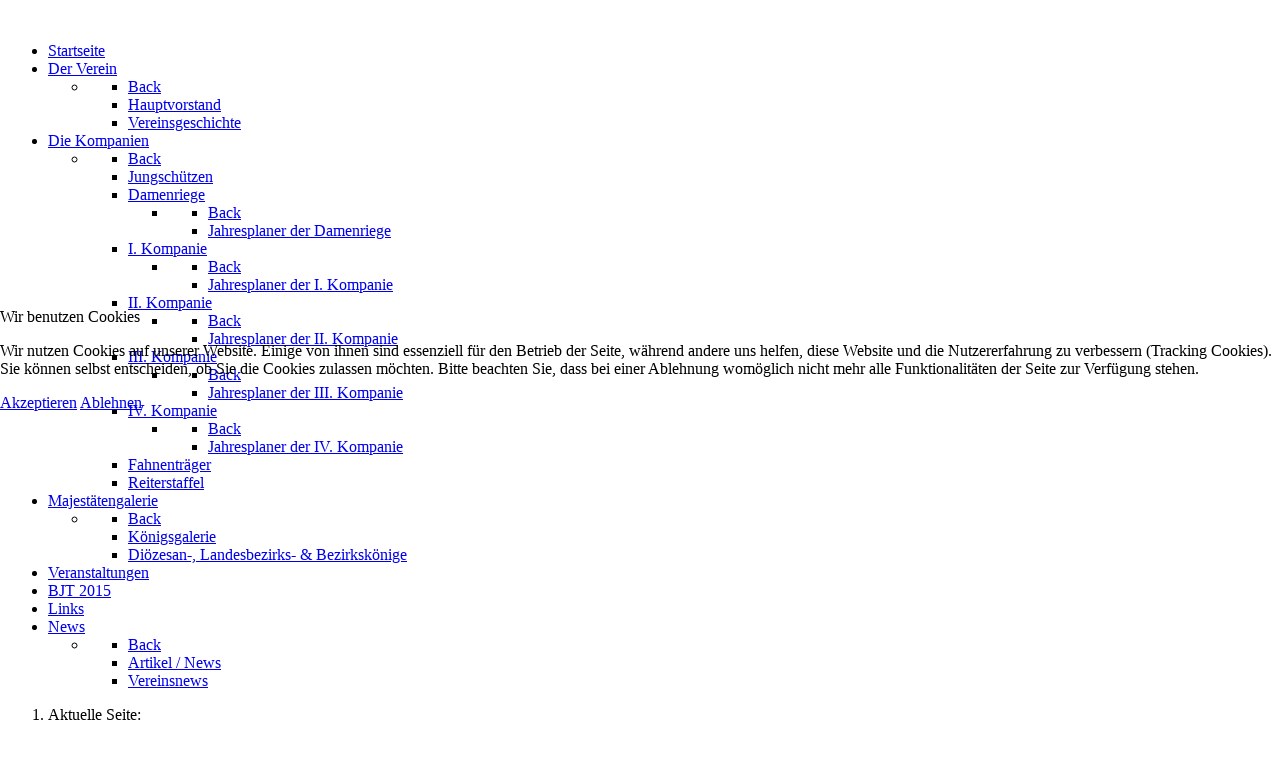

--- FILE ---
content_type: text/html; charset=utf-8
request_url: https://www.st-franziskus-schuetzenbruderschaft.de/galerie/bjt-film.html
body_size: 8307
content:
                <!DOCTYPE html>
<html lang="de-DE" dir="ltr">
        
<head>
<script type="text/javascript">  (function(){    function blockCookies(disableCookies, disableLocal, disableSession){    if(disableCookies == 1){    if(!document.__defineGetter__){    Object.defineProperty(document, 'cookie',{    get: function(){ return ''; },    set: function(){ return true;}    });    }else{    var oldSetter = document.__lookupSetter__('cookie');    if(oldSetter) {    Object.defineProperty(document, 'cookie', {    get: function(){ return ''; },    set: function(v){ if(v.match(/reDimCookieHint\=/) || v.match(/23dd867c0c0f8b06365123b5389f5ebf\=/)) {    oldSetter.call(document, v);    }    return true;    }    });    }    }    var cookies = document.cookie.split(';');    for (var i = 0; i < cookies.length; i++) {    var cookie = cookies[i];    var pos = cookie.indexOf('=');    var name = '';    if(pos > -1){    name = cookie.substr(0, pos);    }else{    name = cookie;    } if(name.match(/reDimCookieHint/)) {    document.cookie = name + '=; expires=Thu, 01 Jan 1970 00:00:00 GMT';    }    }    }    if(disableLocal == 1){    window.localStorage.clear();    window.localStorage.__proto__ = Object.create(window.Storage.prototype);    window.localStorage.__proto__.setItem = function(){ return undefined; };    }    if(disableSession == 1){    window.sessionStorage.clear();    window.sessionStorage.__proto__ = Object.create(window.Storage.prototype);    window.sessionStorage.__proto__.setItem = function(){ return undefined; };    }    }    blockCookies(1,1,1);    }()); </script>


    
            <meta name="viewport" content="width=device-width, initial-scale=1.0">
        <meta http-equiv="X-UA-Compatible" content="IE=edge" />
        

                <link rel="icon" type="image/x-icon" href="/images/favicon.ico" />
        
            
         <meta charset="utf-8">
	<meta name="author" content="Super User">
	<meta name="description" content="St. Franziskus Schützenbruderschaft, Petersdorf">
	<meta name="generator" content="Joomla! - Open Source Content Management">
	<title>Galerie: Videos</title>

    <link href="/media/vendor/awesomplete/css/awesomplete.css?1.1.5" rel="stylesheet" />
	<link href="/plugins/system/cookiehint/css/redimstyle.css?4f3793" rel="stylesheet" />
	<link href="/media/com_jce/site/css/content.min.css?badb4208be409b1335b815dde676300e" rel="stylesheet" />
	<link href="/modules/mod_visitorcounter/css/visitorcounter.css" rel="stylesheet" />
	<link href="/media/gantry5/engines/nucleus/css-compiled/nucleus.css" rel="stylesheet" />
	<link href="/templates/g5_helium/custom/css-compiled/helium_10.css" rel="stylesheet" />
	<link href="/media/gantry5/engines/nucleus/css-compiled/bootstrap5.css" rel="stylesheet" />
	<link href="/media/system/css/joomla-fontawesome.min.css" rel="stylesheet" />
	<link href="/media/plg_system_debug/css/debug.css" rel="stylesheet" />
	<link href="/media/gantry5/assets/css/font-awesome.min.css" rel="stylesheet" />
	<link href="/templates/g5_helium/custom/css-compiled/helium-joomla_10.css" rel="stylesheet" />
	<link href="/templates/g5_helium/custom/css-compiled/custom_10.css" rel="stylesheet" />
	<style>#redim-cookiehint-modal {position: fixed; top: 0; bottom: 0; left: 0; right: 0; z-index: 99998; display: flex; justify-content : center; align-items : center;}</style>

    <script type="application/json" class="joomla-script-options new">{"joomla.jtext":{"MOD_FINDER_SEARCH_VALUE":"Suche &hellip;","JLIB_JS_AJAX_ERROR_OTHER":"Beim Abrufen von JSON-Daten wurde ein HTTP-Statuscode %s zurückgegeben.","JLIB_JS_AJAX_ERROR_PARSE":"Ein Parsing-Fehler trat bei der Verarbeitung der folgenden JSON-Daten auf:<br /><code style='color:inherit;white-space:pre-wrap;padding:0;margin:0;border:0;background:inherit;'>%s</code>"},"finder-search":{"url":"/component/finder/?task=suggestions.suggest&format=json&tmpl=component&Itemid=101"},"system.paths":{"root":"","rootFull":"https://www.st-franziskus-schuetzenbruderschaft.de/","base":"","baseFull":"https://www.st-franziskus-schuetzenbruderschaft.de/"},"csrf.token":"778fe478aa4c7e56104760a2abdfd552","plg_system_schedulerunner":{"interval":300}}</script>
	<script src="/media/system/js/core.min.js?83f2c9"></script>
	<script src="/media/vendor/awesomplete/js/awesomplete.min.js?1.1.5" defer></script>
	<script src="/media/com_finder/js/finder.min.js?8a2222" type="module"></script>
	<script src="/media/mod_menu/js/menu.min.js?4f3793" type="module"></script>
	<script src="/media/vendor/jquery/js/jquery.min.js?3.7.1"></script>
	<script src="/media/legacy/js/jquery-noconflict.min.js?504da4"></script>
	<script src="/media/plg_system_schedulerunner/js/run-schedule.min.js?6a6885" type="module"></script>
	<script type="application/ld+json">{"@context":"https://schema.org","@type":"BreadcrumbList","@id":"https://www.st-franziskus-schuetzenbruderschaft.de/#/schema/BreadcrumbList/17","itemListElement":[{"@type":"ListItem","position":1,"item":{"@id":"https://www.st-franziskus-schuetzenbruderschaft.de/","name":"Home"}},{"@type":"ListItem","position":2,"item":{"@id":"https://www.st-franziskus-schuetzenbruderschaft.de/galerie.html","name":"Galerie BJT 2015"}},{"@type":"ListItem","position":3,"item":{"@id":"https://www.st-franziskus-schuetzenbruderschaft.de/galerie/bjt-film.html","name":"BJT-Film"}}]}</script>
	<script type="application/ld+json">{"@context":"https://schema.org","@graph":[{"@type":"Organization","@id":"https://www.st-franziskus-schuetzenbruderschaft.de/#/schema/Organization/base","name":"St. Franziskus Schützenbruderschaft","url":"https://www.st-franziskus-schuetzenbruderschaft.de/"},{"@type":"WebSite","@id":"https://www.st-franziskus-schuetzenbruderschaft.de/#/schema/WebSite/base","url":"https://www.st-franziskus-schuetzenbruderschaft.de/","name":"St. Franziskus Schützenbruderschaft","publisher":{"@id":"https://www.st-franziskus-schuetzenbruderschaft.de/#/schema/Organization/base"},"potentialAction":{"@type":"SearchAction","target":"https://www.st-franziskus-schuetzenbruderschaft.de/component/finder/search.html?q={search_term_string}&amp;Itemid=101","query-input":"required name=search_term_string"}},{"@type":"WebPage","@id":"https://www.st-franziskus-schuetzenbruderschaft.de/#/schema/WebPage/base","url":"https://www.st-franziskus-schuetzenbruderschaft.de/galerie/bjt-film.html","name":"Galerie: Videos","description":"St. Franziskus Schützenbruderschaft, Petersdorf","isPartOf":{"@id":"https://www.st-franziskus-schuetzenbruderschaft.de/#/schema/WebSite/base"},"about":{"@id":"https://www.st-franziskus-schuetzenbruderschaft.de/#/schema/Organization/base"},"inLanguage":"de-DE","breadcrumb":{"@id":"https://www.st-franziskus-schuetzenbruderschaft.de/#/schema/BreadcrumbList/17"}},{"@type":"Article","@id":"https://www.st-franziskus-schuetzenbruderschaft.de/#/schema/com_content/article/102","name":"Galerie: Videos","headline":"Galerie: Videos","inLanguage":"de-DE","isPartOf":{"@id":"https://www.st-franziskus-schuetzenbruderschaft.de/#/schema/WebPage/base"}}]}</script>

    
                
</head>

    <body class="gantry g-helium-style site com_content view-article no-layout no-task dir-ltr itemid-190 outline-10 g-offcanvas-left g-default g-style-preset2">
        
                    

        <div id="g-offcanvas"  data-g-offcanvas-swipe="1" data-g-offcanvas-css3="1">
                        <div class="g-grid">                        

        <div class="g-block size-100">
             <div id="mobile-menu-5697-particle" class="g-content g-particle">            <div id="g-mobilemenu-container" data-g-menu-breakpoint="48rem"></div>
            </div>
        </div>
            </div>
    </div>
        <div id="g-page-surround">
            <div class="g-offcanvas-hide g-offcanvas-toggle" role="navigation" data-offcanvas-toggle aria-controls="g-offcanvas" aria-expanded="false"><i class="fa fa-fw fa-bars"></i></div>                        

                                                        
                <section id="g-navigation">
                <div class="g-container">                                <div class="g-grid">                        

        <div class="g-block size-100 nopaddingall nomarginall">
             <div id="logo-9608-particle" class="g-content g-particle">            <a href="/" target="_self" title="" aria-label="" rel="home" >
                        <img src="/images/personal2_1200.png"  alt="" />
            </a>
            </div>
        </div>
            </div>
                            <div class="g-grid">                        

        <div class="g-block size-100 nopaddingall nomarginall">
             <div id="menu-6409-particle" class="g-content g-particle">            <nav class="g-main-nav" data-g-mobile-target data-g-hover-expand="true">
        <ul class="g-toplevel">
                                                                                                                
        
                
        
                
        
        <li class="g-menu-item g-menu-item-type-component g-menu-item-101 g-standard  ">
                            <a class="g-menu-item-container" href="/">
                                                                <span class="g-menu-item-content">
                                    <span class="g-menu-item-title">Startseite</span>
            
                    </span>
                                                </a>
                                </li>
    
                                                                                                
        
                
        
                
        
        <li class="g-menu-item g-menu-item-type-component g-menu-item-110 g-parent g-standard g-menu-item-link-parent ">
                            <a class="g-menu-item-container" href="/der-verein.html">
                                                                <span class="g-menu-item-content">
                                    <span class="g-menu-item-title">Der Verein</span>
            
                    </span>
                    <span class="g-menu-parent-indicator" data-g-menuparent=""></span>                            </a>
                                                                            <ul class="g-dropdown g-inactive g-fade g-dropdown-right">
            <li class="g-dropdown-column">
                        <div class="g-grid">
                        <div class="g-block size-100">
            <ul class="g-sublevel">
                <li class="g-level-1 g-go-back">
                    <a class="g-menu-item-container" href="#" data-g-menuparent=""><span>Back</span></a>
                </li>
                                                                                                                    
        
                
        
                
        
        <li class="g-menu-item g-menu-item-type-component g-menu-item-114  ">
                            <a class="g-menu-item-container" href="/der-verein/hauptvorstand.html">
                                                                <span class="g-menu-item-content">
                                    <span class="g-menu-item-title">Hauptvorstand</span>
            
                    </span>
                                                </a>
                                </li>
    
                                                                                                
        
                
        
                
        
        <li class="g-menu-item g-menu-item-type-component g-menu-item-115  ">
                            <a class="g-menu-item-container" href="/der-verein/geschichte-des-vereins.html">
                                                                <span class="g-menu-item-content">
                                    <span class="g-menu-item-title">Vereinsgeschichte</span>
            
                    </span>
                                                </a>
                                </li>
    
    
            </ul>
        </div>
            </div>

            </li>
        </ul>
            </li>
    
                                                                                                
        
                
        
                
        
        <li class="g-menu-item g-menu-item-type-component g-menu-item-111 g-parent g-standard g-menu-item-link-parent ">
                            <a class="g-menu-item-container" href="/die-kompanien.html">
                                                                <span class="g-menu-item-content">
                                    <span class="g-menu-item-title">Die Kompanien</span>
            
                    </span>
                    <span class="g-menu-parent-indicator" data-g-menuparent=""></span>                            </a>
                                                                            <ul class="g-dropdown g-inactive g-fade g-dropdown-right">
            <li class="g-dropdown-column">
                        <div class="g-grid">
                        <div class="g-block size-100">
            <ul class="g-sublevel">
                <li class="g-level-1 g-go-back">
                    <a class="g-menu-item-container" href="#" data-g-menuparent=""><span>Back</span></a>
                </li>
                                                                                                                    
        
                
        
                
        
        <li class="g-menu-item g-menu-item-type-component g-menu-item-113  ">
                            <a class="g-menu-item-container" href="/die-kompanien/jungschuetzen.html">
                                                                <span class="g-menu-item-content">
                                    <span class="g-menu-item-title">Jungschützen</span>
            
                    </span>
                                                </a>
                                </li>
    
                                                                                                
        
                
        
                
        
        <li class="g-menu-item g-menu-item-type-component g-menu-item-112 g-parent g-menu-item-link-parent ">
                            <a class="g-menu-item-container" href="/die-kompanien/damenriege.html">
                                                                <span class="g-menu-item-content">
                                    <span class="g-menu-item-title">Damenriege</span>
            
                    </span>
                    <span class="g-menu-parent-indicator" data-g-menuparent=""></span>                            </a>
                                                                            <ul class="g-dropdown g-inactive g-fade g-dropdown-right">
            <li class="g-dropdown-column">
                        <div class="g-grid">
                        <div class="g-block size-100">
            <ul class="g-sublevel">
                <li class="g-level-2 g-go-back">
                    <a class="g-menu-item-container" href="#" data-g-menuparent=""><span>Back</span></a>
                </li>
                                                                                                                    
        
                
        
                
        
        <li class="g-menu-item g-menu-item-type-component g-menu-item-411  ">
                            <a class="g-menu-item-container" href="/die-kompanien/damenriege/jahresplaner-der-damenriege.html">
                                                                <span class="g-menu-item-content">
                                    <span class="g-menu-item-title">Jahresplaner der Damenriege</span>
            
                    </span>
                                                </a>
                                </li>
    
    
            </ul>
        </div>
            </div>

            </li>
        </ul>
            </li>
    
                                                                                                
        
                
        
                
        
        <li class="g-menu-item g-menu-item-type-component g-menu-item-116 g-parent g-menu-item-link-parent ">
                            <a class="g-menu-item-container" href="/die-kompanien/i-kompanie.html">
                                                                <span class="g-menu-item-content">
                                    <span class="g-menu-item-title">I. Kompanie</span>
            
                    </span>
                    <span class="g-menu-parent-indicator" data-g-menuparent=""></span>                            </a>
                                                                            <ul class="g-dropdown g-inactive g-fade g-dropdown-right">
            <li class="g-dropdown-column">
                        <div class="g-grid">
                        <div class="g-block size-100">
            <ul class="g-sublevel">
                <li class="g-level-2 g-go-back">
                    <a class="g-menu-item-container" href="#" data-g-menuparent=""><span>Back</span></a>
                </li>
                                                                                                                    
        
                
        
                
        
        <li class="g-menu-item g-menu-item-type-component g-menu-item-412  ">
                            <a class="g-menu-item-container" href="/die-kompanien/i-kompanie/jahresplaner-der-i-kompanie.html">
                                                                <span class="g-menu-item-content">
                                    <span class="g-menu-item-title">Jahresplaner der I. Kompanie</span>
            
                    </span>
                                                </a>
                                </li>
    
    
            </ul>
        </div>
            </div>

            </li>
        </ul>
            </li>
    
                                                                                                
        
                
        
                
        
        <li class="g-menu-item g-menu-item-type-component g-menu-item-117 g-parent g-menu-item-link-parent ">
                            <a class="g-menu-item-container" href="/die-kompanien/ii-kompanie.html">
                                                                <span class="g-menu-item-content">
                                    <span class="g-menu-item-title">II. Kompanie</span>
            
                    </span>
                    <span class="g-menu-parent-indicator" data-g-menuparent=""></span>                            </a>
                                                                            <ul class="g-dropdown g-inactive g-fade g-dropdown-right">
            <li class="g-dropdown-column">
                        <div class="g-grid">
                        <div class="g-block size-100">
            <ul class="g-sublevel">
                <li class="g-level-2 g-go-back">
                    <a class="g-menu-item-container" href="#" data-g-menuparent=""><span>Back</span></a>
                </li>
                                                                                                                    
        
                
        
                
        
        <li class="g-menu-item g-menu-item-type-component g-menu-item-288  ">
                            <a class="g-menu-item-container" href="/die-kompanien/ii-kompanie/jahresplaner-der-ii-kompanie.html">
                                                                <span class="g-menu-item-content">
                                    <span class="g-menu-item-title">Jahresplaner der II. Kompanie</span>
            
                    </span>
                                                </a>
                                </li>
    
    
            </ul>
        </div>
            </div>

            </li>
        </ul>
            </li>
    
                                                                                                
        
                
        
                
        
        <li class="g-menu-item g-menu-item-type-component g-menu-item-118 g-parent g-menu-item-link-parent ">
                            <a class="g-menu-item-container" href="/die-kompanien/iii-kompanie.html">
                                                                <span class="g-menu-item-content">
                                    <span class="g-menu-item-title">III. Kompanie</span>
            
                    </span>
                    <span class="g-menu-parent-indicator" data-g-menuparent=""></span>                            </a>
                                                                            <ul class="g-dropdown g-inactive g-fade g-dropdown-right">
            <li class="g-dropdown-column">
                        <div class="g-grid">
                        <div class="g-block size-100">
            <ul class="g-sublevel">
                <li class="g-level-2 g-go-back">
                    <a class="g-menu-item-container" href="#" data-g-menuparent=""><span>Back</span></a>
                </li>
                                                                                                                    
        
                
        
                
        
        <li class="g-menu-item g-menu-item-type-component g-menu-item-409  ">
                            <a class="g-menu-item-container" href="/die-kompanien/iii-kompanie/jahresplaner-der-iii-kompanie.html">
                                                                <span class="g-menu-item-content">
                                    <span class="g-menu-item-title">Jahresplaner der III. Kompanie</span>
            
                    </span>
                                                </a>
                                </li>
    
    
            </ul>
        </div>
            </div>

            </li>
        </ul>
            </li>
    
                                                                                                
        
                
        
                
        
        <li class="g-menu-item g-menu-item-type-component g-menu-item-119 g-parent g-menu-item-link-parent ">
                            <a class="g-menu-item-container" href="/die-kompanien/iv-kompanie.html">
                                                                <span class="g-menu-item-content">
                                    <span class="g-menu-item-title">IV. Kompanie</span>
            
                    </span>
                    <span class="g-menu-parent-indicator" data-g-menuparent=""></span>                            </a>
                                                                            <ul class="g-dropdown g-inactive g-fade g-dropdown-right">
            <li class="g-dropdown-column">
                        <div class="g-grid">
                        <div class="g-block size-100">
            <ul class="g-sublevel">
                <li class="g-level-2 g-go-back">
                    <a class="g-menu-item-container" href="#" data-g-menuparent=""><span>Back</span></a>
                </li>
                                                                                                                    
        
                
        
                
        
        <li class="g-menu-item g-menu-item-type-component g-menu-item-410  ">
                            <a class="g-menu-item-container" href="/die-kompanien/iv-kompanie/jahresplaner-der-iv-kompanie.html">
                                                                <span class="g-menu-item-content">
                                    <span class="g-menu-item-title">Jahresplaner der IV. Kompanie</span>
            
                    </span>
                                                </a>
                                </li>
    
    
            </ul>
        </div>
            </div>

            </li>
        </ul>
            </li>
    
                                                                                                
        
                
        
                
        
        <li class="g-menu-item g-menu-item-type-component g-menu-item-160  ">
                            <a class="g-menu-item-container" href="/die-kompanien/fahnentraeger.html">
                                                                <span class="g-menu-item-content">
                                    <span class="g-menu-item-title">Fahnenträger</span>
            
                    </span>
                                                </a>
                                </li>
    
                                                                                                
        
                
        
                
        
        <li class="g-menu-item g-menu-item-type-component g-menu-item-161  ">
                            <a class="g-menu-item-container" href="/die-kompanien/reiterstaffel.html">
                                                                <span class="g-menu-item-content">
                                    <span class="g-menu-item-title">Reiterstaffel</span>
            
                    </span>
                                                </a>
                                </li>
    
    
            </ul>
        </div>
            </div>

            </li>
        </ul>
            </li>
    
                                                                                                
        
                
        
                
        
        <li class="g-menu-item g-menu-item-type-component g-menu-item-124 g-parent g-standard g-menu-item-link-parent ">
                            <a class="g-menu-item-container" href="/koenigsgalerie.html">
                                                                <span class="g-menu-item-content">
                                    <span class="g-menu-item-title">Majestätengalerie</span>
            
                    </span>
                    <span class="g-menu-parent-indicator" data-g-menuparent=""></span>                            </a>
                                                                            <ul class="g-dropdown g-inactive g-fade g-dropdown-right">
            <li class="g-dropdown-column">
                        <div class="g-grid">
                        <div class="g-block size-100">
            <ul class="g-sublevel">
                <li class="g-level-1 g-go-back">
                    <a class="g-menu-item-container" href="#" data-g-menuparent=""><span>Back</span></a>
                </li>
                                                                                                                    
        
                
        
                
        
        <li class="g-menu-item g-menu-item-type-component g-menu-item-125  ">
                            <a class="g-menu-item-container" href="/koenigsgalerie/koenigsgalerie.html">
                                                                <span class="g-menu-item-content">
                                    <span class="g-menu-item-title">Königsgalerie</span>
            
                    </span>
                                                </a>
                                </li>
    
                                                                                                
        
                
        
                
        
        <li class="g-menu-item g-menu-item-type-component g-menu-item-126  ">
                            <a class="g-menu-item-container" href="/koenigsgalerie/bezirkskoenige.html">
                                                                <span class="g-menu-item-content">
                                    <span class="g-menu-item-title">Diözesan-, Landesbezirks- &amp; Bezirkskönige</span>
            
                    </span>
                                                </a>
                                </li>
    
    
            </ul>
        </div>
            </div>

            </li>
        </ul>
            </li>
    
                                                                                                
        
                
        
                
        
        <li class="g-menu-item g-menu-item-type-component g-menu-item-120 g-standard  ">
                            <a class="g-menu-item-container" href="/veranstaltungen.html">
                                                                <span class="g-menu-item-content">
                                    <span class="g-menu-item-title">Veranstaltungen</span>
            
                    </span>
                                                </a>
                                </li>
    
                                                                                                
        
                
        
                
        
        <li class="g-menu-item g-menu-item-type-component g-menu-item-197 g-standard  ">
                            <a class="g-menu-item-container" href="/2016-05-17-21-14-29.html">
                                                                <span class="g-menu-item-content">
                                    <span class="g-menu-item-title">BJT 2015</span>
            
                    </span>
                                                </a>
                                </li>
    
                                                                                                
        
                
        
                
        
        <li class="g-menu-item g-menu-item-type-component g-menu-item-142 g-standard  ">
                            <a class="g-menu-item-container" href="/links.html">
                                                                <span class="g-menu-item-content">
                                    <span class="g-menu-item-title">Links</span>
            
                    </span>
                                                </a>
                                </li>
    
                                                                                                
        
                
        
                
        
        <li class="g-menu-item g-menu-item-type-component g-menu-item-156 g-parent g-standard g-menu-item-link-parent ">
                            <a class="g-menu-item-container" href="/veroeffentlichungen.html">
                                                                <span class="g-menu-item-content">
                                    <span class="g-menu-item-title">News</span>
            
                    </span>
                    <span class="g-menu-parent-indicator" data-g-menuparent=""></span>                            </a>
                                                                            <ul class="g-dropdown g-inactive g-fade g-dropdown-right">
            <li class="g-dropdown-column">
                        <div class="g-grid">
                        <div class="g-block size-100">
            <ul class="g-sublevel">
                <li class="g-level-1 g-go-back">
                    <a class="g-menu-item-container" href="#" data-g-menuparent=""><span>Back</span></a>
                </li>
                                                                                                                    
        
                
        
                
        
        <li class="g-menu-item g-menu-item-type-component g-menu-item-136  ">
                            <a class="g-menu-item-container" href="/veroeffentlichungen/presse.html">
                                                                <span class="g-menu-item-content">
                                    <span class="g-menu-item-title">Artikel / News</span>
            
                    </span>
                                                </a>
                                </li>
    
                                                                                                
        
                
        
                
        
        <li class="g-menu-item g-menu-item-type-component g-menu-item-157  ">
                            <a class="g-menu-item-container" href="/veroeffentlichungen/veroeffentlichungen-2.html">
                                                                <span class="g-menu-item-content">
                                    <span class="g-menu-item-title">Vereinsnews</span>
            
                    </span>
                                                </a>
                                </li>
    
    
            </ul>
        </div>
            </div>

            </li>
        </ul>
            </li>
    
    
        </ul>
    </nav>
            </div>
        </div>
            </div>
            </div>
        
    </section>
                                    
                                
                
    
                <section id="g-container-main" class="g-wrapper">
                <div class="g-container">                    <div class="g-grid">                        

        <div class="g-block size-100">
             <main id="g-mainbar">
                                        <div class="g-grid">                        

        <div class="g-block size-100 nomarginall nopaddingall">
             <div class="g-content">
                                    <div class="platform-content"><div class="module-breadcrumps moduletable ">
        <nav class="mod-breadcrumbs__wrapper" aria-label="Breadcrumbs">
    <ol class="mod-breadcrumbs breadcrumb px-3 py-2">
                    <li class="mod-breadcrumbs__here float-start">
                Aktuelle Seite: &#160;
            </li>
        
        <li class="mod-breadcrumbs__item breadcrumb-item"><a href="/galerie.html" class="pathway"><span>Galerie BJT 2015</span></a></li><li class="mod-breadcrumbs__item breadcrumb-item active"><span>BJT-Film</span></li>    </ol>
    </nav>
</div></div>
            
        </div>
        </div>
            </div>
                            <div class="g-grid">                        

        <div class="g-block size-75 nopaddingall nomarginall">
             <div class="g-content">
                                                            <div class="platform-content container"><div class="row"><div class="col"><div class="com-content-article item-page">
    <meta content="de-DE">
    
    
        
        
    
    
        
                                                <div class="com-content-article__body">
        <h2 style="text-align: center;">
	Galerie: Videos</h2>
<p style="text-align: center;">
	Hier sehen Sie den offiziellen BDSJ-Film</p>
<p style="text-align: center;">
	<iframe allowfullscreen="" frameborder="0" height="315" src="https://www.youtube-nocookie.com/embed/HcFkn7lndwg?rel=0" width="560"></iframe></p>
     </div>

        
                                        </div></div></div></div>
    
            
    </div>
        </div>
                    

        <div class="g-block size-5">
             <div class="spacer"></div>
        </div>
                    

        <div class="g-block size-20 nopaddingall nomarginall">
             <div class="g-content">
                                    <div class="platform-content"><div class="module-left moduletable ">
        
<form class="mod-finder js-finder-searchform form-search" action="/component/finder/search.html?Itemid=101" method="get" role="search">
    <label for="mod-finder-searchword207" class="finder">Suchen</label><input type="text" name="q" id="mod-finder-searchword207" class="js-finder-search-query form-control" value="" placeholder="Suche &hellip;">
            <input type="hidden" name="Itemid" value="101"></form>
</div></div><div class="platform-content"><div class="module-left moduletable ">
            <h3 class="g-title">BJT 2015 - Menü</h3>        <ul class="mod-menu mod-list nav ">
<li class="nav-item item-167"><a href="/startseite.html" >Startseite BJT 2015</a></li><li class="nav-item item-186 active deeper parent"><a href="/galerie.html" >Galerie BJT 2015</a><ul class="mod-menu__sub list-unstyled small"><li class="nav-item item-187"><a href="/galerie/freitag.html" >Freitag</a></li><li class="nav-item item-188 parent"><a href="/galerie/samstag.html" >Samstag</a></li><li class="nav-item item-189 parent"><a href="/galerie/sonntag.html" >Sonntag</a></li><li class="nav-item item-190 current active"><a href="/galerie/bjt-film.html" aria-current="page">BJT-Film</a></li></ul></li><li class="nav-item item-180 parent"><a href="/anmeldung2.html" >Grußworte</a></li><li class="nav-item item-171"><a href="/bjt-was-ist-das.html" >BJT - Was ist das...?</a></li><li class="nav-item item-172"><a href="/info-s-zu-uns.html" >Info´s zu uns...</a></li><li class="nav-item item-175"><a href="/unser-veranstaltungsprogramm.html" >Unser Veranstaltungsprogramm</a></li><li class="nav-item item-185"><a href="/was-gibt-es-zu-essen.html" >Was gibt es zu Essen?</a></li><li class="nav-item item-174"><a href="/fun-games-aktionsprogramm.html" >Fun, Games &amp; Aktionsprogramm</a></li><li class="nav-item item-177"><a href="/buehnenprogramm.html" >Bühnenprogramm</a></li><li class="nav-item item-173"><a href="/ortsplaene.html" >Austragungsorte &amp; Unterkünfte</a></li><li class="nav-item item-179"><a href="/wir-danken-unseren-sponsoren.html" >Wir danken unseren Sponsoren....</a></li><li class="nav-item item-178"><a href="/?Itemid=178" >Kontaktformular</a></li><li class="nav-item item-169"><a href="/unsere-lage.html" >Anfahrt / Wegbeschreibung</a></li><li class="nav-item item-176"><a href="/download.html" >Download Dateien &amp; Bilder</a></li><li class="nav-item item-181"><a href="/download-ausschreibungen-formulare.html" >Download Ausschreibungen &amp; Formulare</a></li></ul>
</div></div>
            
        </div>
        </div>
            </div>
            
    </main>
        </div>
            </div>
    </div>
        
    </section>
    
                                                    
                <footer id="g-footer">
                <div class="g-container">                                <div class="g-grid">                        

        <div class="g-block size-40 nomarginall nopaddingall title-outline">
             <div id="menu-2170-particle" class="g-content g-particle">            <nav class="g-main-nav" data-g-mobile-target data-g-hover-expand="true">
        <ul class="g-toplevel">
                                                                                                                
        
                
        
                
        
        <li class="g-menu-item g-menu-item-type-component g-menu-item-122 g-standard  " title="Impressum  |">
                            <a class="g-menu-item-container" href="/impressum.html">
                                                                <span class="g-menu-item-content">
                                    <span class="g-menu-item-title">Impressum  |</span>
            
                    </span>
                                                </a>
                                </li>
    
                                                                                                
        
                
        
                
        
        <li class="g-menu-item g-menu-item-type-component g-menu-item-214 g-standard  " title="  Datenschutz  |">
                            <a class="g-menu-item-container" href="/datenschutz.html">
                                                                <span class="g-menu-item-content">
                                    <span class="g-menu-item-title">  Datenschutz  |</span>
            
                    </span>
                                                </a>
                                </li>
    
                                                                                                
        
                
        
                
        
        <li class="g-menu-item g-menu-item-type-component g-menu-item-212 g-standard  " title="  Sitemap  ">
                            <a class="g-menu-item-container" href="/sitemap.html">
                                                                <span class="g-menu-item-content">
                                    <span class="g-menu-item-title">  Sitemap  </span>
            
                    </span>
                                                </a>
                                </li>
    
    
        </ul>
    </nav>
            </div>
        </div>
                    

        <div class="g-block size-27">
             <div class="spacer"></div>
        </div>
                    

        <div class="g-block size-33 nomarginall nopaddingall title-center">
             <div id="totop-8670-particle" class="g-content g-particle">            <div class="">
    <div class="g-totop">
        <a href="#" id="g-totop" rel="nofollow" title="Back to top" aria-label="Back to top">
            Back to top            <i class="fa fa-chevron-up fa-fw"></i>                    </a>
    </div>
</div>
            </div>
        </div>
            </div>
                            <div class="g-grid">                        

        <div class="g-block size-40 nomarginall nopaddingall">
             <div class="g-content">
                                    <div class="platform-content"><div class="module-social moduletable ">
        
<div id="mod-custom155" class="mod-custom custom">
    <p><a href="http://www.facebook.com/pages/St-Franziskus-Sch&uuml;tzenbruderschaft-Petersdorf/301023116643855" target="_blank">St. Franziskus Sch&uuml;tzenbruderschaft<strong><span style="font-size: 10px;"><br /> <img src="/images/facebook-8b.png" alt="" style="width: 220px; height: 27px;" /></span></strong></a></p></div>
</div></div><div class="platform-content"><div class="module-social moduletable ">
        
<div id="mod-custom176" class="mod-custom custom">
    <p><a href="https://www.facebook.com/bundesjungschuetzentage2015" target="_blank">Bundesjungsch&uuml;tzentage 2015<strong><span style="font-size: 10px;"><br /> <img src="/images/facebook-8b.png" alt="" style="width: 220px; height: 27px;" /></span></strong></a></p></div>
</div></div>
            
        </div>
        </div>
                    

        <div class="g-block size-27">
             <div class="spacer"></div>
        </div>
                    

        <div class="g-block size-33 nomarginall nopaddingall title-center">
             <div class="g-content">
                                    <div class="platform-content"><div class="module-zaehler moduletable ">
        <div class="visitorcounter ">
                        <p>
                Heute                <span class="floatright">119</span>
            </p>
                            <p>
                Gestern                <span class="floatright">115</span>
            </p>
                            <p>
                Woche                <span class="floatright">542</span>
            </p>
                            <p>
                Monat                <span class="floatright">4384</span>
            </p>
                            <p>
                Insgesamt                <span class="floatright">385370</span>
            </p>
                                        <p class="whoisonline">
            Aktuell sind 18&#160;Gäste und keine Mitglieder online        </p>
                        <p class="small">
            <a href="https://kubik-rubik.de/" target="_blank" title="Kubik-Rubik Joomla! Extensions - Qualitative and reliable extensions for Joomla!">Kubik-Rubik Joomla! Extensions</a>
        </p>
    </div>
</div></div>
            
        </div>
        </div>
            </div>
                            <div class="g-grid">                        

        <div class="g-block size-40">
             <div id="copyright-1736-particle" class="g-content g-particle">            <div class="g-copyright ">
    &copy;
            Schützenbruderschaft Petersdorf
            2026
    <br />Umsetzung durch DFC / www.dfc-boesel.de</div>
            </div>
        </div>
                    

        <div class="g-block size-60">
             <div class="spacer"></div>
        </div>
            </div>
            </div>
        
    </footer>
                                
                        

        </div>
                    

                        <script type="text/javascript" src="/media/gantry5/assets/js/main.js"></script>
    

    

        
    
<script type="text/javascript">   function cookiehintsubmitnoc(obj) {     if (confirm("Eine Ablehnung wird die Funktionen der Website beeinträchtigen. Möchten Sie wirklich ablehnen?")) {       document.cookie = 'reDimCookieHint=-1; expires=0; path=/';       cookiehintfadeOut(document.getElementById('redim-cookiehint-modal'));       return true;     } else {       return false;     }   } </script> <div id="redim-cookiehint-modal">   <div id="redim-cookiehint">     <div class="cookiehead">       <span class="headline">Wir benutzen Cookies</span>     </div>     <div class="cookiecontent">   <p>Wir nutzen Cookies auf unserer Website. Einige von ihnen sind essenziell für den Betrieb der Seite, während andere uns helfen, diese Website und die Nutzererfahrung zu verbessern (Tracking Cookies). Sie können selbst entscheiden, ob Sie die Cookies zulassen möchten. Bitte beachten Sie, dass bei einer Ablehnung womöglich nicht mehr alle Funktionalitäten der Seite zur Verfügung stehen.</p>    </div>     <div class="cookiebuttons">       <a id="cookiehintsubmit" onclick="return cookiehintsubmit(this);" href="https://www.st-franziskus-schuetzenbruderschaft.de/galerie/bjt-film.html?rCH=2"         class="btn">Akzeptieren</a>           <a id="cookiehintsubmitno" onclick="return cookiehintsubmitnoc(this);" href="https://www.st-franziskus-schuetzenbruderschaft.de/galerie/bjt-film.html?rCH=-2"           class="btn">Ablehnen</a>          <div class="text-center" id="cookiehintinfo">                     </div>      </div>     <div class="clr"></div>   </div> </div>     <script type="text/javascript">        document.addEventListener("DOMContentLoaded", function(event) {         if (!navigator.cookieEnabled){           document.getElementById('redim-cookiehint-modal').remove();         }       });        function cookiehintfadeOut(el) {         el.style.opacity = 1;         (function fade() {           if ((el.style.opacity -= .1) < 0) {             el.style.display = "none";           } else {             requestAnimationFrame(fade);           }         })();       }         function cookiehintsubmit(obj) {         document.cookie = 'reDimCookieHint=1; expires=Sat, 21 Feb 2026 23:59:59 GMT;57; path=/';         cookiehintfadeOut(document.getElementById('redim-cookiehint-modal'));         return true;       }        function cookiehintsubmitno(obj) {         document.cookie = 'reDimCookieHint=-1; expires=0; path=/';         cookiehintfadeOut(document.getElementById('redim-cookiehint-modal'));         return true;       }     </script>  
</body>
</html>
